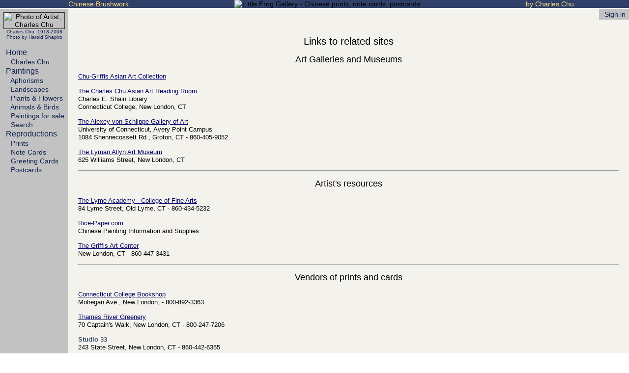

--- FILE ---
content_type: text/html;charset=ISO-8859-1
request_url: https://www.littlefrog.com/info;jsessionid=0AA59343527A56D8E15AFB21B120EEC8?page=links
body_size: 2152
content:
<!DOCTYPE HTML PUBLIC "-//W3C//DTD HTML 4.01//EN" "http://www.w3.org/TR/html4/strict.dtd">
<html>
<head>
  <title>Links</title>
  <meta name="description" content="LittleFrog.com - Links to galleries and related sites.">
  <link rel="shortcut icon" href="https://www.littlefrog.com/favicon.ico">
  <link rel="StyleSheet" href="css/littlefrog.css" type="text/css">
</head>
<body>
<table width="100%" border="0" cellspacing="0" cellpadding="0">
 <tr>
  <td class="bg0" align="right" valign="middle">
   <span class="bannertext">Chinese Brushwork</span>
  </td>
  <td class="bg0" align="center">
   <img src="images/logos/gallery.png" alt="Little Frog Gallery - Chinese prints, note cards, postcards">
  </td>
  <td class="bg0" align="left" valign="middle">
   <span class="bannertext">by Charles Chu</span>
  </td>
 </tr>
 <tr>
  <td colspan="3" class="bgw" style="padding:1px"></td>
 </tr>
</table>
<table width="100%" border="0" cellspacing="0" cellpadding="0">
 <tr>
  <td class="bgm" rowspan="2" align="center" valign="top">
   <table border="0" cellspacing="0" cellpadding="7">
    <tr>
     <td class="menu">

      <table width="100%" border="0" cellpadding="0" cellspacing="0">
       <tr><td align="center">
       <img class="picture" src="images/photos/charles.jpg" alt="Photo of Artist, Charles Chu"></td></tr>
       <tr><td class="tinyblue">Charles Chu&nbsp; 1918-2008<br>
        Photo&nbsp;by&nbsp;Harold&nbsp;Shapiro</td></tr>
      </table>
      <br>
      <table border="0" cellpadding="0" cellspacing="0">
       <tr>
        <td align="left">
         <table border="0" cellpadding="0" cellspacing="0">
         <tr>
         <td><a class="menu1" href="https://www.littlefrog.com/home;jsessionid=44610C7CD85262A1FD1E61C005EA6322">&nbsp;Home</a></td>
         </tr>
<tr><td><img src="images/space/clear1.gif" style="display:block;" alt=""></td></tr>
         <tr>
         <td><a class="menu2" href="https://www.littlefrog.com/info;jsessionid=44610C7CD85262A1FD1E61C005EA6322?page=biography">&nbsp;Charles&nbsp;Chu</a></td>
         </tr>
<!--
         <tr>
         <td><a class="menu2" href="https://www.littlefrog.com/info;jsessionid=44610C7CD85262A1FD1E61C005EA6322?page=newsletter">&nbsp;Newsletter</a></td>
         </tr>
-->
<tr><td><img src="images/space/clear1.gif" style="display:block;" alt=""></td></tr>
         <tr>
         <td><a class="menu1" href="https://www.littlefrog.com/gallery;jsessionid=44610C7CD85262A1FD1E61C005EA6322">&nbsp;Paintings</a></td>
         </tr>
         <tr>
         <td><a class="menu2" href="https://www.littlefrog.com/gallery;jsessionid=44610C7CD85262A1FD1E61C005EA6322?room=aphorisms">&nbsp;Aphorisms</a></td>
         </tr>
         <tr>
         <td><a class="menu2" href="https://www.littlefrog.com/gallery;jsessionid=44610C7CD85262A1FD1E61C005EA6322?room=landscapes">&nbsp;Landscapes</a></td>
         </tr>
         <tr>
         <td><a class="menu2" href="https://www.littlefrog.com/gallery;jsessionid=44610C7CD85262A1FD1E61C005EA6322?room=plants">&nbsp;Plants&nbsp;&amp;&nbsp;Flowers</a></td>
         </tr>
         <tr>
         <td><a class="menu2" href="https://www.littlefrog.com/gallery;jsessionid=44610C7CD85262A1FD1E61C005EA6322?room=animals">&nbsp;Animals&nbsp;&amp;&nbsp;Birds</a></td>
         </tr>
<tr><td><img src="images/space/clear2.gif" style="display:block;" alt=""></td></tr>
         <tr>
         <td><a class="menu2" href="https://www.littlefrog.com/gallery;jsessionid=44610C7CD85262A1FD1E61C005EA6322?room=originals">&nbsp;Paintings&nbsp;for&nbsp;sale</a></td>
         </tr>
         <tr>
         <td><a class="menu2" href="https://www.littlefrog.com/gallery;jsessionid=44610C7CD85262A1FD1E61C005EA6322?room=archive">&nbsp;Search&nbsp;&hellip;</a></td>
         </tr>
<tr><td><img src="images/space/clear2.gif" style="display:block;" alt=""></td></tr>
         <tr>
         <td><a class="menu1" href="https://www.littlefrog.com/gallery;jsessionid=44610C7CD85262A1FD1E61C005EA6322?room=reproductions">&nbsp;Reproductions</a></td>
         </tr>
         <tr>
         <td><a class="menu2" href="https://www.littlefrog.com/gallery;jsessionid=44610C7CD85262A1FD1E61C005EA6322?room=prints">&nbsp;Prints</a></td>
         </tr>
         <tr>
         <td><a class="menu2" href="https://www.littlefrog.com/gallery;jsessionid=44610C7CD85262A1FD1E61C005EA6322?room=notecards">&nbsp;Note&nbsp;Cards</a></td>
         </tr>
         <tr>
         <td><a class="menu2" href="https://www.littlefrog.com/gallery;jsessionid=44610C7CD85262A1FD1E61C005EA6322?room=greetings">&nbsp;Greeting&nbsp;Cards</a></td>
         </tr>
         <tr>
         <td><a class="menu2" href="https://www.littlefrog.com/gallery;jsessionid=44610C7CD85262A1FD1E61C005EA6322?room=postcards">&nbsp;Postcards</a></td>
         </tr>
         </table>
        </td>
       </tr>
      </table>
     </td>
    </tr>
   </table>
  </td>
  <td class="bgw"><img src="images/space/clear2.gif" alt=""></td>
  <td class="main" align="center">
      <table width="100%" border="0" cellspacing="0" cellpadding="0"><tr><td>&nbsp;&nbsp;&nbsp;&nbsp;</td><td align="center">
      </td><td align="right">
      <table border="0" cellspacing="0" cellpadding="0">
       <tr>
        <td colspan="3"><img src="images/space/clear2.gif" style="display:block;" alt=""></td>
       </tr>
       <tr>
        <td class="bgm" valign="top" align="left"><img src="images/shapes/ul3g.gif" style="display:block;" alt=""></td>
        <td class="bgm" rowspan="2">
      <table cellpadding="0"><tr>
         <td><a class="menu3" href="https://www.littlefrog.com/info;jsessionid=44610C7CD85262A1FD1E61C005EA6322?action=login1">&nbsp;&nbsp;Sign&nbsp;in&nbsp;</a></td>
      </tr></table>
        </td>
        <td class="bgm" valign="top" align="right"><img src="images/shapes/ur3g.gif" style="display:block;" alt=""></td>
       </tr>
       <tr>
        <td class="bgm" valign="bottom" align="left"><img src="images/shapes/ll3g.gif" style="display:block;" alt=""></td>
        <td class="bgm" valign="bottom" align="right"><img src="images/shapes/lr3g.gif" style="display:block;" alt=""></td>
       </tr>
      </table>
      </td></tr>
      </td></tr></table>

<table border="0" width="100%" cellspacing="10" cellpadding="10">
<tr><td align="left">  <!-- Main cell -->

<h1>Links to related sites</h1>

<h2>Art Galleries and Museums</h2>

<P><font size="-1">
<A HREF="http://www.conncoll.edu/is/info-resources/special-collections/chu/">
Chu-Griffis Asian Art Collection</a>
</font></p>

<P><font size="-1">
<A HREF="http://www.conncoll.edu/is/info-resources/special-collections/chu/churoom.html">
The Charles Chu Asian Art Reading Room</a><br>
Charles E. Shain Library<br>
Connecticut College, New London, CT
</font></p>

<P><font size="-1">
<A HREF="http://www.averypoint.uconn.edu/vonschlp.html">
The Alexey von Schlippe Gallery of Art</a><br>
University of Connecticut, Avery Point Campus<br>
1084 Shennecossett Rd., Groton, CT - 860-405-9052
</font></p>

<P><font size="-1">
<A HREF="http://lymanallyn.conncoll.edu/">
The Lyman Allyn Art Museum</a><br>
625 Williams Street, New London, CT
</font></p>

<hr>

<h2>Artist's resources</h2>

<p><font size="-1">
<a href="http://www.lymeacademy.edu/">
The Lyme Academy - College of Fine Arts</a><br>
 84 Lyme Street, Old Lyme, CT - 860-434-5232
</font></p>

<P><font size="-1">
<a href="http://www.rice-paper.com/uses/painting.html">Rice-Paper.com</a><br>
Chinese Painting Information and Supplies
</font></p>

<p><font size="-1">
<a href="http://www.griffisartcenter.com/overview.htm">
The Griffis Art Center</a><br>
New London, CT - 860-447-3431
</font></p>

<hr>

<A NAME="Merchants"></a>
<h2>Vendors of prints and cards</h2>

<P><font size="-1">
<a href="http://www.conncoll.bkstr.com">Connecticut College Bookshop</a><br>
Mohegan Ave., New London, - 800-892-3363
</font></p>

<p><font size="-1">
<a href="http://www.thamesriver.com">Thames River Greenery</a><br>
70 Captain's Walk, New London, CT - 800-247-7206
</font></p>

<p><font size="-1">
<span class="palertext"><B>Studio 33</b></span><BR>
243 State Street, New London, CT - 860-442-6355
</font></p>

<p><font size="-1">
<a href="http://www.finerlinegallery.com">Finer Line Gallery</a><br>
48 West Main Street, Mystic, CT - 860-536-8339
</font></p>

</td></tr></table>

  </td>
 </tr>
</table>
<table width="100%" border="0" cellpadding="0" cellspacing="0">
 <tr><td class="bgw"><img src="images/space/clear2.gif" style="display:block;" alt=""></td></tr>
</table>
<table width="100%" border="0" cellpadding="4" cellspacing="0">
 <tr>
  <td class="bg0" align="center">
   <table cellpadding="0" cellspacing="0" border="0">
    <tr>
         <td><a class="menu4" href="https://www.littlefrog.com/info;jsessionid=44610C7CD85262A1FD1E61C005EA6322?page=about_us">&nbsp;About&nbsp;us</a></td>
         <td><a class="menu4" href="https://www.littlefrog.com/info;jsessionid=44610C7CD85262A1FD1E61C005EA6322?page=policies">&nbsp;Policies</a></td>
         <td><a class="menu4" href="https://www.littlefrog.com/info;jsessionid=44610C7CD85262A1FD1E61C005EA6322?page=contact_us">&nbsp;Contact&nbsp;us</a></td>
         <td><a class="menu4" href="https://www.littlefrog.com/info;jsessionid=44610C7CD85262A1FD1E61C005EA6322?page=submit_image">&nbsp;Submit&nbsp;image</a></td>
         <td><a class="menu4" href="https://www.littlefrog.com/info;jsessionid=44610C7CD85262A1FD1E61C005EA6322?page=links">&nbsp;Links</a></td>
    </tr>
   </table>
  </td>
 </tr>
</table>
</body>
</html>
